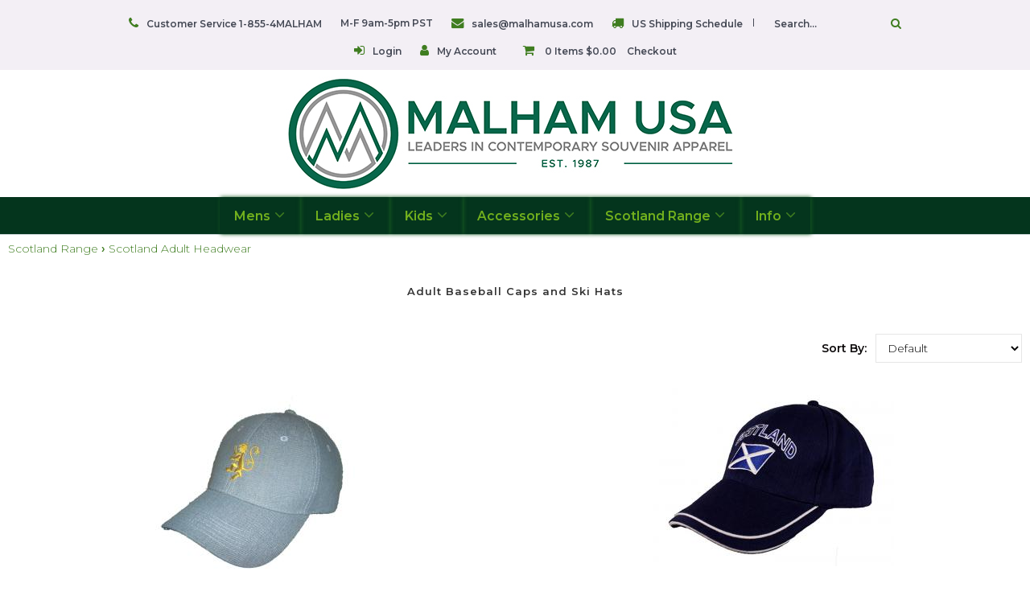

--- FILE ---
content_type: text/html; charset=UTF-8
request_url: https://hqireland.com/scotland-range/scotland-adult-headwear-c44/
body_size: 10304
content:
<!DOCTYPE html>
<!-- Classes taken from http://html5boilerplate.com/ on 2013-10-25, with additonal classes added  -->
<!--[if lt IE 7]>	  <html class="no-js ie lt-ie10 lt-ie9 lt-ie8 lt-ie7 lt_ie10 lt_ie9 lt_ie8 lt_ie7"> <![endif]-->
<!--[if IE 7]>		 <html class="no-js ie ie-7 lt-ie10 lt-ie9 lt-ie8 ie_7 lt_ie10 lt_ie9 lt_ie8"> <![endif]-->
<!--[if IE 8]>		 <html class="no-js ie ie-8 lt-ie10 lt-ie9 gt-ie7 ie_8 lt_ie10 lt_ie9 gt_ie7"> <![endif]-->
<!--[if IE 9 ]>		<html class="no-js ie ie-9 lt-ie10 gt-ie7 gt-ie8 ie_9 lt_ie10 gt_ie7 gt_ie8"><![endif]-->
<!--[if (gt IE 9)|!(IE)]><!--><html class="no-js ie gt-ie7 gt-ie8 gt-ie9 gt_ie7 gt_ie8 gt_ie9 modern_browser"> <!--<![endif]-->
	<head>
		<!-- BEGIN Shared HEAD_V3 that's pulled in from the global header file and pulled into header.html -->
		<meta charset="UTF-8">
<meta http-equiv="X-UA-Compatible" content="IE=edge">
<title>Scotland Adult Headwear</title>

<meta id="extViewportMeta" name="viewport" content="width=device-width, initial-scale=1">

<!--[if lt IE 9]>
<script src="//html5shim.googlecode.com/svn/trunk/html5.js"></script>
<![endif]-->

    <meta name="description" content="" />
    <meta name="keywords" content="Scotland Adult Headwear, Scotland, Adult, Headwear" />
    

	<link rel="canonical" href="https://hqireland.com/Scotland-Adult-Headwear-c44/" />


<!-- JQuery includes (core) -->
<script type="text/javascript" src="//ajax.googleapis.com/ajax/libs/jquery/1.7.2/jquery.min.js"></script>
            <!-- AWS -->
        
    <script type="text/javascript">
    <!--
        var __getScript = function(url, success) {
            success = success || function(){};
            var script = document.createElement('script');
            script.src = url;

            var head = document.getElementsByTagName('head')[0],
            done = false;

            // Attach handlers for all browsers
            script.onload = script.onreadystatechange = function() {

                if (!done && (!this.readyState || this.readyState == 'loaded' || this.readyState == 'complete')) {

                    done = true;

                    // callback function provided as param
                    success();

                    script.onload = script.onreadystatechange = null;
                    head.removeChild(script);

                };
            };

            head.appendChild(script);

        };

        function getStoreUrl(){
            return 'https://hqireland.com/';
        }
    //-->
    </script>

        
            
    
    
    <script type="text/javascript">
    <!--

    function recalculatePageHeight(){
            }

    function recalculateRelatedProductsHeight(){
            }

    jQuery(document).ready(function(){

        
                if(jQuery.trim(jQuery('#content-left').html()) == ''){
            jQuery('#content-left').css('display', 'none');
        }
        if(jQuery.trim(jQuery('#content-right').html()) == ''){
            jQuery('#content-right').css('display', 'none');
        }

                if($('#top-menu .line-splitter').length > 0){
                        $('#top-menu .line-splitter').each(function(){
                $(this).attr('style', 'border-color: ' + $(this).attr('data-color') + '; border-style: ' + $(this).attr('data-style') + '; border-width: ' + $(this).attr('data-width') + ' 0 0 0;');
            });
        }

        /* GROUP NAV
        =================================================== */
        /* =JFG. Add hook for styling sub-nav since it is not part of the CC markup for Drop Downs or Mega Menus. It's not possible to ascend selectors with just CSS - http://stackoverflow.com/questions/45004/complex-css-selector-for-parent-of-active-child */
        $('.dd-submenu li, .mm-submenu li').parents('li').addClass('nav-with-sub-menu nav_with_sub_menu'); /* Underscores is old class pre INT-39 */

        $('.element-title').parent().prev().addClass('js-req-last-element-link js_req_last_element_link'); /* Helper class for styling vertical space. Underscores is old class pre INT-39 */

        $('.element-textstr').parent().addClass('js-req-element-textstr-container js_req_element_textstr_container'); /* Helper class for styling vertical space. Underscores is old class pre INT-39 */

        /* =JFG. Temp helper class for detecting what type of menu this is. This is needed to apply  a z-index fix _only_ to the dropdown menu, since otherwise the positioning would affect the Mega Menu (CC-2933). Matt G will replace these in the actual nav later */
        $("#top-menu").each(function(){
            if($(this).has('.mm-submenu').length != 0) {
                $(this).addClass("menu menu--top menu--mega");
            }
            if($(this).has('.dd-submenu').length != 0) {
                $(this).addClass("menu menu--top menu--dropdown");
            }
        });

        // CC-5584
        $('.nav-with-sub-menu > a').click(function(e){
            if ($(this).attr('href') === '' || $(this).attr('href') === '#') {
                e.preventDefault();
                e.stopPropagation();
            }
        });

        /* GROUP NAV / MEGA MENU
        =================================================== */
        /* New */
        /* =JFG. Assistive classes for styling mega menu layouts based on their total columns */
        $("#top-menu > li .mm-submenu").each(function(){
            var columnClass = "l-cols-" + $(this).children().length;
            $(this).addClass(columnClass);
        });
        /* Old */
        $("#top-menu > li .mm-submenu").each(function(){
            var columnClass = "l-cols-" + $(this).children().length;
            $(this).addClass(columnClass);
            var columnClassOld = "l_cols--" + $(this).children().length;
            $(this).addClass(columnClassOld); /* =JFG. older class, pre INT-39 */
        });

        /* GROUP NAV / ANDROID - fix for navigation parents with link and children
        =================================================== */
        /* By Osvaldas Valutis, http://osvaldas.info/drop-down-navigation-responsive-and-touch-friendly
        Available for use under the MIT License */

        ;(function( $, window, document, undefined )
        {
            $.fn.doubleTapToGo = function( params )
            {
                if( !( 'ontouchstart' in window ) &&
                    !navigator.msMaxTouchPoints &&
                    !navigator.userAgent.toLowerCase().match( /windows phone os 7/i ) ) return false;

                this.each( function()
                {
                    var curItem = false;

                    $( this ).on( 'click', function( e )
                    {
                        var item = $( this );
                        if( item[ 0 ] != curItem[ 0 ] )
                        {
                            e.preventDefault();
                            curItem = item;
                        }
                    });

                    $( document ).on( 'click touchstart MSPointerDown', function( e )
                    {
                        var resetItem = true,
                            parents   = $( e.target ).parents();

                        for( var i = 0; i < parents.length; i++ )
                            if( parents[ i ] == curItem[ 0 ] )
                                resetItem = false;

                        if( resetItem )
                            curItem = false;
                    });
                });
                return this;
            };
        })( jQuery, window, document );

        if(navigator.userAgent.match(/(Android)/i)) { /* =JFG. CC-2502 - Wrapped condition around this function to test for Android to prevent it from mis-firing on iOS */
            $("#top-menu li:has(ul), #top-bar li:has(ul)").doubleTapToGo(); /* Apply to CoreCommerce navigation */
        }

        /* =JFG. GROUP MODERNIZR - Modernizr-like features that every theme should get by default
        =================================================== */
        $('html').removeClass("no-js"); /* Remove the class .no-js since we know the user definitely has JavaScript enabled if this jQuery is executed - related to CC-2934 */


        /* =JFG. GROUP PRODUCT DETAIL
        =================================================== */
        /* CC-2934; review form should be hidden for every theme; not a theme-by-theme basis */
        $("#productDetail .review--product-form").hide();

        $('a').click(function(e){
            url = $(this).attr('href');
            var arr = url.split('=');
            if(arr.length > 0 && arr[1] == 'logout') {
                     var amazonCookie = getCookie('amazon_Login_accessToken');
                     if(amazonCookie != "") {
                        $.getScript('https://api-cdn.amazon.com/sdk/login1.js').done(function(){
                                amazon.Login.logout();
                        });
                     }
            }
        });

        function getCookie(cname) {
            var name = cname + "=";
            var decodedCookie = decodeURIComponent(document.cookie);
            var ca = decodedCookie.split(';');
            for(var i = 0; i <ca.length; i++) {
            var c = ca[i];
            while (c.charAt(0) == ' ') {
                c = c.substring(1);
            }
            if (c.indexOf(name) == 0) {
                return c.substring(name.length, c.length);
            }
        }
        return "";
        }
    });

    /**
     * Anything that is put here will be run once the page is completely loaded.  Meaning all images have been completely loaded, etc.
     */
    jQuery(window).load(function(){
        
        recalculatePageHeight();
    });

    function getURLParameter(name, source) {
       return decodeURIComponent((new RegExp('[?|&|#]' + name + '=' +
         '([^&]+?)(&|#|;|$)').exec(source) || [,""])[1].replace(/\+/g,
         '%20')) || null;
     }

     var accessToken = getURLParameter("access_token", location.hash);

     if (typeof accessToken === 'string' && accessToken.match(/^Atza/)) {
        document.cookie = "amazon_Login_accessToken=" + accessToken +
      ";secure";
      window.location.href = 'https://hqireland.com/checkout.php';
    }
    //-->
    </script>

<meta property="og:site_name" content="Malham USA" />
<meta property="twitter:card" content="summary_large_image" />
            <meta property="og:url" content="https://hqireland.com/Scotland-Adult-Headwear-c44/" />
                    <meta property="og:title" content="Scotland Adult Headwear" />
        <meta property="twitter:title" content="Scotland Adult Headwear" />
    
                
    
         
    


<script>
  document.addEventListener('DOMContentLoaded', () => {
    const images = document.querySelectorAll('img');
    images.forEach((img) => {
      img.setAttribute('loading', 'lazy');
    });
  });
</script>
 <!-- This must be second -->
<link rel="stylesheet" type="text/css" href="https://hqireland.com/css/dynamic-css.php?currentlyActivePageId=" />
		<!-- END Shared HEAD_V3 that's pulled in from the global header file and pulled into header.html -->

    <link rel="stylesheet" type="text/css" href="https://hqireland.com/00315-1/design/css/main.css" media="all" />
	<link rel="stylesheet" type="text/css" href="https://hqireland.com/00315-1/design/css/font-awesome.min.css" media="all" />
	<link href="https://fonts.googleapis.com/css?family=Montserrat:200,300,600" rel="stylesheet"> 

</head>
<body class="page-not-home page_not_home page_product_list has-widgets content-left-has-widgets has_widgets content_left_has_widgets">

	<header class="header-banner">
		<div class="top-bar">
			<div class="wrap clr pos-r">
				<ul class="left">
					<li><span class="fa fa-phone" aria-hidden="true"></span><a href="tel:1-855-462-5426">Customer Service 1-855-4MALHAM</a></li>
					<li>M-F 9am-5pm PST</li>
					<li><span class="fa fa-envelope" aria-hidden="true"></span><a href="mailto:sales@malhamusa.com">sales@malhamusa.com</a></li>
					<li><span class="fa fa-truck" aria-hidden="true"></span><a href="https://hqireland.com/Shipping-Terms-and-Conditions-1.html">US Shipping Schedule</a></li>
					<span class="divider"></span>
					<li><!-- BEGIN >> cart.header.search.v2.tem.php  -->
<script type="text/javascript">
    <!--

    var widgetHeaderSearchProcessing = false;
    var headerSearchWidgetimeoutId = null;
    var headerSearchHasBeenFocused = false;

    jQuery(document).ready(function(){
        $('#header-search .btn').click(function(e){
            $(this).parents('form[name="ds_header_search"]').submit();//support multiple header search widgets
            e.preventDefault();
        });

        //use JS to submit the form NM 26096
        $('form[name="ds_header_search"]').submit(function(e){
            e.preventDefault();
            //CC-1697 - cx is added for fixing 'googlesearch'
                        var params = {
            m : 'search_results',
                headerSearch : 'Y',
                search : $(this).find('input[name="search"]').val()
        }
                            window.location.href = "https://hqireland.com/cart.php?" + $.param(params);
                return false;
    });

        });

    function processInitialHeaderSearchFocus(ele){
        if(!headerSearchHasBeenFocused){
            headerSearchHasBeenFocused = true;
            ele.value = '';
        }
    }

    function undoHeaderSearchWidgetDynamicSearch(){
        if(headerSearchWidgetimeoutId){
            clearTimeout(headerSearchWidgetimeoutId);
        }
        $('#headerSearchWidgetDynamicResults').hide();
    }

    function initiateHeaderSearchWidgetDynamicSearch(){
                return;
        
        undoHeaderSearchWidgetDynamicSearch();
        if(!$('#headerSearchField').val()){
            return;
        }
        headerSearchWidgetimeoutId = setTimeout("doHeaderSearchWidgetDynamicSearch()", 1000);
    }

    function doHeaderSearchWidgetDynamicSearch(){
        headerSearchWidgetimeoutId = null;
        searchTerm = document.ds_header_search.search.value;

        if(!widgetHeaderSearchProcessing){
            widgetHeaderSearchProcessing = true;

            jQuery.ajax({
                type : 'GET',
                cache : false,
                url : getStoreUrl() + 'controllers/ajaxController.php',
                data : {
                    object : 'ProductAjax',
                    'function' : 'getProductSearchResult',
                    searchTerm : searchTerm,
                    customProductLists : '',
                    category : '',
                    shopByPrice : '',
                    vendor : ''
                }
            })

                .done(function(response) {
                    var responseArr = response.split('<_|_>');
                    searchProcessing = false;

                    if(responseArr[0] == 'success'){
                        $('#headerSearchWidgetDynamicResults').show();
                        responseArr.shift();
                        $('#headerSearchWidgetDynamicResults').html(decodeURIComponent(responseArr.join('<br />')));

                    }
                })

                .fail(function() {})
                .always(function() {});
        }
    }


    //-->
</script>

<div id="header-search" class="header-search-container">
    <form name="ds_header_search" action="https://hqireland.com/cart.php" method="get">
        <input type="hidden" name="m" value="search_results" />
                    <input type="hidden" name="headerSearch" value="Y" />
            <input type="text" id="headerSearchField" class="header-search-field inline-input" name="search" size="15" value="Search..." onfocus="javascript:processInitialHeaderSearchFocus(this); javascript:initiateHeaderSearchWidgetDynamicSearch();" onkeyup="javascript:initiateHeaderSearchWidgetDynamicSearch();" />
            <label   style="display:none" class="header-search-btn" for="headerSearchField">Go</label>
                <a class="btn btn--1 btn--search btn--inline" href="javascript:">Go</a>
        <div class="dynamic-results" id="headerSearchWidgetDynamicResults"></div>
    </form>
</div>
<!-- END >> cart.header.search.v2.tem.php -->
</li>
				</ul>
				<ul class="right">
					<li><span class="fa fa-sign-in" aria-hidden="true"></span><a class="loginLink" href="https://hqireland.com/login.php?m=client_login">Login</a></li>
					<li><span class="fa fa-user" aria-hidden="true"></span><a href="https://hqireland.com/cart.php?m=account">My Account</a></li>
					<li><a href="https://hqireland.com/cart.php?m=view"><span class="fa fa-shopping-cart" aria-hidden="true"></span>    <!-- BEGIN >> cart.sidebar.v3.tem.php -->
    <div class="widget widget--sidebar ccWidgetBasic" id="widgetSidebar">
                    <a href="https://hqireland.com/cart.php?m=view">
                                    <h3 class="widget-title">Shopping Cart</h3>
                            </a>
        
        <div class="widget__body">
            <div class="widget__cart-items widget__cart-items--summary">
                0 Items            </div>

            <div class="subtotal">
                $0.00            </div>
                                        </div>
    </div>
    <!-- END >> cart.sidebar.v3.tem.php -->
</a>
						<span class="checkout"><a href="https://hqireland.com/cart.php?m=checkout">Checkout</a></span>
					</li>
				</ul>
			</div>
		</div>
		<div class="wrap clr pos-r">
			<div class="imagelogo"><a href="https://hqireland.com"><img src="https://hqireland.com/images/00315-1-logoImage.jpg" alt="" title="" border="0" /></a></div>			<span class="hqirl"></span>
			<div class="mob-menu"><!-- <span aria-hidden="true" class="fa fa-bars"></span>-->
				<div class="three col">
			        <div class="hamburger" id="hamburger-5">
			          <span class="line"></span>
			          <span class="line"></span>
			          <span class="line"></span>
			        </div>
			    </div>
			</div>
				<nav>
					<ul class="nav-mobile-links">
						<li><!-- BEGIN >> cart.header.search.v2.tem.php  -->
<script type="text/javascript">
    <!--

    var widgetHeaderSearchProcessing = false;
    var headerSearchWidgetimeoutId = null;
    var headerSearchHasBeenFocused = false;

    jQuery(document).ready(function(){
        $('#header-search .btn').click(function(e){
            $(this).parents('form[name="ds_header_search"]').submit();//support multiple header search widgets
            e.preventDefault();
        });

        //use JS to submit the form NM 26096
        $('form[name="ds_header_search"]').submit(function(e){
            e.preventDefault();
            //CC-1697 - cx is added for fixing 'googlesearch'
                        var params = {
            m : 'search_results',
                headerSearch : 'Y',
                search : $(this).find('input[name="search"]').val()
        }
                            window.location.href = "https://hqireland.com/cart.php?" + $.param(params);
                return false;
    });

        });

    function processInitialHeaderSearchFocus(ele){
        if(!headerSearchHasBeenFocused){
            headerSearchHasBeenFocused = true;
            ele.value = '';
        }
    }

    function undoHeaderSearchWidgetDynamicSearch(){
        if(headerSearchWidgetimeoutId){
            clearTimeout(headerSearchWidgetimeoutId);
        }
        $('#headerSearchWidgetDynamicResults').hide();
    }

    function initiateHeaderSearchWidgetDynamicSearch(){
                return;
        
        undoHeaderSearchWidgetDynamicSearch();
        if(!$('#headerSearchField').val()){
            return;
        }
        headerSearchWidgetimeoutId = setTimeout("doHeaderSearchWidgetDynamicSearch()", 1000);
    }

    function doHeaderSearchWidgetDynamicSearch(){
        headerSearchWidgetimeoutId = null;
        searchTerm = document.ds_header_search.search.value;

        if(!widgetHeaderSearchProcessing){
            widgetHeaderSearchProcessing = true;

            jQuery.ajax({
                type : 'GET',
                cache : false,
                url : getStoreUrl() + 'controllers/ajaxController.php',
                data : {
                    object : 'ProductAjax',
                    'function' : 'getProductSearchResult',
                    searchTerm : searchTerm,
                    customProductLists : '',
                    category : '',
                    shopByPrice : '',
                    vendor : ''
                }
            })

                .done(function(response) {
                    var responseArr = response.split('<_|_>');
                    searchProcessing = false;

                    if(responseArr[0] == 'success'){
                        $('#headerSearchWidgetDynamicResults').show();
                        responseArr.shift();
                        $('#headerSearchWidgetDynamicResults').html(decodeURIComponent(responseArr.join('<br />')));

                    }
                })

                .fail(function() {})
                .always(function() {});
        }
    }


    //-->
</script>

<div id="header-search" class="header-search-container">
    <form name="ds_header_search" action="https://hqireland.com/cart.php" method="get">
        <input type="hidden" name="m" value="search_results" />
                    <input type="hidden" name="headerSearch" value="Y" />
            <input type="text" id="headerSearchField" class="header-search-field inline-input" name="search" size="15" value="Search..." onfocus="javascript:processInitialHeaderSearchFocus(this); javascript:initiateHeaderSearchWidgetDynamicSearch();" onkeyup="javascript:initiateHeaderSearchWidgetDynamicSearch();" />
            <label   style="display:none" class="header-search-btn" for="headerSearchField">Go</label>
                <a class="btn btn--1 btn--search btn--inline" href="javascript:">Go</a>
        <div class="dynamic-results" id="headerSearchWidgetDynamicResults"></div>
    </form>
</div>
<!-- END >> cart.header.search.v2.tem.php -->
</li>
						<li class="hor">Hours M-F 9am-5pm PST</li>
						<li class="ema"><span class="fa fa-envelope" aria-hidden="true"></span><a href="mailto:sales@malhamusa.com">sales@malhamusa.com</a></li>
						<li class="sched"><span class="fa fa-truck" aria-hidden="true"></span><a href="https://hqireland.com/Shipping-Terms-and-Conditions-1.html">US Shipping Schedule</a></li>
						<li><span class="fa fa-sign-in" aria-hidden="true"></span><a class="loginLink" href="https://hqireland.com/login.php?m=client_login">Login</a></li>
						<li><span class="fa fa-user" aria-hidden="true"></span><a href="https://hqireland.com/cart.php?m=account">My Account</a></li>
						<li><a href="https://hqireland.com/cart.php?m=view"><span class="fa fa-shopping-cart" aria-hidden="true"></span>    <!-- BEGIN >> cart.sidebar.v3.tem.php -->
    <div class="widget widget--sidebar ccWidgetBasic" id="widgetSidebar">
                    <a href="https://hqireland.com/cart.php?m=view">
                                    <h3 class="widget-title">Shopping Cart</h3>
                            </a>
        
        <div class="widget__body">
            <div class="widget__cart-items widget__cart-items--summary">
                0 Items            </div>

            <div class="subtotal">
                $0.00            </div>
                                        </div>
    </div>
    <!-- END >> cart.sidebar.v3.tem.php -->
</a>
							<span class="checkout"><a href="https://hqireland.com/cart.php?m=checkout">Checkout</a></span>
						</li>
					</ul>
					<div class="clr wrap"><ul id="top-menu" class="menu menu--top menu--dropdown"><li><a href="https://hqireland.com/Mens-c71/">Mens</a><div class="dd-submenu menu--sub"><ul><li><a href="https://hqireland.com/T-Shirts-c52/">T-Shirts</a></li><li><a href="https://hqireland.com/Sports-Shirts-c77/">Sports Shirts</a></li><li><a href="https://hqireland.com/Rugby-Shirts-c12/">Rugby Shirts</a></li><li><a href="https://hqireland.com/Golf-c60/">Golf</a></li><li><a href="https://hqireland.com/Cycling-c59/">Cycling</a></li><li><a href="https://hqireland.com/Jackets-c18/">Jackets</a></li><li><a href="https://hqireland.com/Hoodies-c31/">Hoodies</a></li></ul></div></li><li><a href="https://hqireland.com/Ladies-c72/">Ladies</a><div class="dd-submenu menu--sub"><ul><li><a href="https://hqireland.com/T-Shirts-c78/">T-Shirts</a></li><li><a href="https://hqireland.com/Jackets-c79/">Jackets</a></li><li><a href="https://hqireland.com/Hoodies-c80/">Hoodies</a></li></ul></div></li><li><a href="https://hqireland.com/Kids-c73/">Kids</a><div class="dd-submenu menu--sub"><ul><li><a href="https://hqireland.com/T-Shirts-c68/">T-Shirts</a></li><li><a href="https://hqireland.com/Rugbys-c22/">Sports Shirts</a></li><li><a href="https://hqireland.com/Headwear-c23/">Headwear</a></li><li><a href="https://hqireland.com/Jackets-Hoodies-c24/">Jackets & Hoodies</a></li><li><a href="https://hqireland.com/kids-pajamas-c93/">Kids Pajamas</a></li></ul></div></li><li><a href="https://hqireland.com/Accessories-c32/">Accessories</a><div class="dd-submenu menu--sub"><ul><li><a href="https://hqireland.com/Baseball-Caps-c81/">Baseball Caps</a></li><li><a href="https://hqireland.com/Ski-Hats-c82/">Ski Hats</a></li><li><a href="https://hqireland.com/Scarves-c83/">Scarves</a></li><li><a href="https://hqireland.com/Headwear-c23/">Kids</a></li></ul></div></li><li><a href="https://hqireland.com/scotland-range-c27/">Scotland Range</a><div class="dd-submenu menu--sub"><ul><li><a href="https://hqireland.com/scotland-rugby-shirts-c62/">Scotland Rugby Shirts</a></li><li><a href="https://hqireland.com/scotland-hoodies-jackets-c63/">Scotland Hoodies & Jackets</a></li><li><a href="https://hqireland.com/scotland-adult-headwear-c44/">Scotland Adult Headwear</a></li></ul></div></li><li><a href="https://hqireland.com/">Info</a><div class="dd-submenu menu--sub"><ul><li><a href="https://hqireland.com/About-Us-4.html">About Us</a></li><li><a href="https://hqireland.com/Shipping-Terms-and-Conditions-1.html">Shipping,Terms and Conditions</a></li><li><a href="https://hqireland.com/North-American-Stockists-17.html">North American Stockists</a></li><li><a href="https://hqireland.com/marketing-20.html">Marketing Material & Downloads</a></li><li><a href="https://hqireland.com/Contact-Us-5.html">Contact Us</a></li></ul></div></li></ul></div>
				</nav>
		</div>
	</header>

	

	<div class="wrap" id="page-content">

		<div class="clr">
			<div class="content-main">
				<div class="content content-middle pos-r" id="content-middle"><!-- BEGIN >> cart.pos.v3.tem.php -->
<!-- END >> cart.pos.v3.tem.php --><!-- BEGIN >> product.grid.v3.tem.php -->
<style>
.column {
  position: relative;
  left: 30%;
  top: 0px;
  z-index: -1;
} 
img.shutterimage{
  border: 1px solid #ddd;
  border-radius: 4px;
  padding: 5px;
  width: 100px;
  height:70px;
}
</style> 
<script type="text/javascript">
    var currentDisplayedOptionGroup = new Array();
persCaptions = new Array();
var persSelected = new Array();
var persSelectedKeys = new Array();
var persSelectedAnswerKeys = new Array();
</script>
<script type="text/javascript" src="https://hqireland.com/javascript/productGrid.js"></script>
<script type="text/javascript" src="https://hqireland.com/javascript/util.js" ></script>
<script type="text/javascript" src="https://hqireland.com/javascript/options.js" ></script>
<form action="https://hqireland.com/cart.php" name="addMeForm" method="post">
    <input type="hidden" name="m" value="add" />
    <input type="hidden" name="last_m" value="product_list" />
    <input type="hidden" name="productID" value="" />
    <input type="hidden" name="quantity" value="1" />
    <input type="hidden" name="reminder" value="" />
    <input type="hidden" name="QuoteSystem" value="" />
    </form>

<!-- BEGIN >> errors.v2.tem.php -->
<div id="onepage-errors">
</div>
<!-- END >> errors.v2.tem.php -->





<div class="page-content">
            	
                    <!--FilterBag customization -->
                        
            
                    <h2 class="page-title page-title--hero" data-cat-name="Scotland Adult Headwear"><a href="https://hqireland.com/cart.html"></a> >
 <a href="https://hqireland.com/scotland-range-c27/">Scotland Range</a> >
 <a href="https://hqireland.com/scotland-range/scotland-adult-headwear-c44/">Scotland Adult Headwear</a></h2>	
                	
        	
         <div class="blurb blurb-top description description--category">	
            <h3 class="category-title"><p><span style="font-size: small;"><strong><span style="color: rgb(51, 51, 51);">Adult Baseball Caps and Ski Hats</span></strong></span></p><h3>	
        </div>	
        
            
            
  

    
    
    
    
            <form action="https://hqireland.com/cart.php" name="ds_sort_products" method="get">
            <input type="hidden" name="m" value="product_list" />
                        <input type="hidden" name="c" value="44" />
            <input type="hidden" name="v" value="" />
                        <input type="hidden" name="shopByPrice" value="" />
            <input type="hidden" name="stream" value="" />

            <div class="grid-options" id="sortGridBy">
                <span class="grid-options__sort">
                    <label  for="sortBy" class="label-separate-line-mobile label-natural-width-full">
                        Sort By:
                    </label>
                    <select name="sortBy" id="sortBy" onchange="javascript:addSortAndFilter();">
                        <option value="abc" selected="selected">Default</option>
<option value="PriceHiLo">Price (High to Low)</option>
<option value="PriceLoHi">Price (Low to High)</option>
<option value="pID">Most Recent</option>
                    </select>
                </span>
                            </div>
        </form>
    
    
    <form action="https://hqireland.com/cart.php" name="ds_products" method="post">
        <input type="hidden" name="m" value="batchAddToCart" />
        <input type="hidden" name="last_m" value="product_list" />
        <div id="optionGroupLoading" style="display: none;">
            <img src="https://hqireland.com/admin/images/loading.gif" width="16" height="16" alt="" border="0" />
        </div>

        
                        
                <div class="grid grid--product l-cols-2" id="product-list">
                            <!-- BEGIN >> product.grid.item.v2.tem.php -->
    
    <div class="grid__item grid431">
        <div class="item-image item-image--product">
            <a href="https://hqireland.com/Scotland-Range/Scotland-Adult-Headwear/Scotland-Washed-Denim-Rampant-Lion-Baseball-Cap-p431.html" class="thumb"><img   class="photoClass" src="https://hqireland.com/images/products/10087.jpg" width="300" height="225" alt="" title="" /></a>
        </div>

        <div class="item-info item-info--product">
            <span class="item-name item-name--product">
                                <a href="https://hqireland.com/Scotland-Range/Scotland-Adult-Headwear/Scotland-Washed-Denim-Rampant-Lion-Baseball-Cap-p431.html">Scotland Washed Denim Rampant Lion Baseball Cap</a>
                            </span>

            
                            <div class="item-teaser item-teaser--product ">
                    <p><span style="color: rgb(51, 51, 51);"><strong><span style="font-family: Verdana;">BBCSRL</span></strong></span></p>
                </div>
            
            
                                                            <div class="product-list-item-rating rating--none">
                                                    <img src="https://hqireland.com/admin/images/new-design/0_stars.gif" title="" alt="" />                                            </div>
            
                        <!-- ##ATTACHMENTS_BEGIN## -->
                        
                        <!-- ##ATTACHMENTS_END## -->
            <div class="item-price item-price--product">
                
                            </div>

            
            
            
            
                <div class="btn-group btn-group--product">
                    <a href="https://hqireland.com/Scotland-Range/Scotland-Adult-Headwear/Scotland-Washed-Denim-Rampant-Lion-Baseball-Cap-p431.html" class="btn btn--1 btn--details" role="button">Details</a>                </div>

            
                    </div>
    </div>
    
    <div class="grid__item grid202">
        <div class="item-image item-image--product">
            <a href="https://hqireland.com/Scotland-Range/Scotland-Adult-Headwear/Scotland-Curved-Flag-Baseball-Cap-p202.html" class="thumb"><img   class="photoClass" src="https://hqireland.com/images/products/9511.jpg" width="300" height="221" alt="" title="" /></a>
        </div>

        <div class="item-info item-info--product">
            <span class="item-name item-name--product">
                                <a href="https://hqireland.com/Scotland-Range/Scotland-Adult-Headwear/Scotland-Curved-Flag-Baseball-Cap-p202.html">Scotland Curved Flag Baseball Cap</a>
                            </span>

            
                            <div class="item-teaser item-teaser--product ">
                    <p><span style="font-family: Verdana;"><strong>BBCFSC</strong></span></p>
                </div>
            
            
                                                            <div class="product-list-item-rating rating--none">
                                                    <img src="https://hqireland.com/admin/images/new-design/0_stars.gif" title="" alt="" />                                            </div>
            
                        <!-- ##ATTACHMENTS_BEGIN## -->
                        
                        <!-- ##ATTACHMENTS_END## -->
            <div class="item-price item-price--product">
                
                            </div>

            
            
            
            
                <div class="btn-group btn-group--product">
                    <a href="https://hqireland.com/Scotland-Range/Scotland-Adult-Headwear/Scotland-Curved-Flag-Baseball-Cap-p202.html" class="btn btn--1 btn--details" role="button">Details</a>                </div>

            
                    </div>
    </div>
<!-- END >> product.grid.item.v2.tem.php -->
            </div>
        
                        
        </form>
            
    
    </div>

<script type="text/javascript">
                    var categoryId = '44';
        var newHtml = '';
        var simpleTitle = encodeURIComponent("Scotland Range &gt; Scotland Adult Headwear");
    
    var listContainer = document.getElementById('product-list');
    var listNewContainer = document.getElementById('product-list-new');
    var productPageNumber = '2';     var remainingItems = 0;
    var moreProductsButton = document.getElementById('show-more-products');
    var moreProductsButtonValue = 'Show More. %s Left';
    var str_loading = 'Loading';

    jQuery(window).load(function(){
            });

    function getProducts() {
        moreProductsButton.disabled = true;
        moreProductsButton.value = str_loading + '...';
        var filterAttributeOptions = [];
       
        jQuery.ajax({
            type: 'GET',
            url: getStoreUrl() + 'controllers/ajaxController.php',
            data : {
                'object'                : 'MobileAjax',
                'function'              : 'getMobileProducts',
                'categoryId'            : categoryId,
                'vendorId'              : '',
                'pageNumber'            : productPageNumber,
                'simpleTitle'           : simpleTitle,
                'cmd'                   : 'product_list',
                'search'                : '',
                'shopByPrice'           : '',
                'sortBy'                : 'abc',
                'displayedRegistryId'   : '',
                cache                   : false,
                'crossSellProductId'    : null,
                'customListIds'           : '',
                'filterAttributeOptions' : filterAttributeOptions
            }
        }).done(function(response) {
                            listContainer.innerHTML += response;
                productPageNumber++;
                remainingItems = 2 - $(".grid--product .grid__item").length;
                        

            if(remainingItems > 0) {
                moreProductsButton.value = moreProductsButtonValue.replace('%s', remainingItems);
                moreProductsButton.disabled = false;
            } else {
                document.getElementById('productPagination').style.display = 'none';
            }
        });
    }

    function addMe(productId,Quote){
        //var reminder = getSelectValueByName(document.ds_products, 'emailReminder[' + productId + ']');
       // document.addMeForm.reminder.value = reminder;
        document.addMeForm.QuoteSystem.value = Quote;
        document.addMeForm.productID.value = productId;
        document.addMeForm.submit();
        return false;
    }

    function addSortAndFilter(){
        document.ds_sort_products.submit();
        return false;
    }

    //Place holder because the option functionality that uses this function was ported from product
    //detail but the original function does not work on this template.
    function updatePrice(){}


$(document).ready(function(){

   var photosCount =  '0';
   if(photosCount <= '1'){
       $(".product-images-carousel").hide();
    }    
    });        
</script>
<!-- END >> product.grid.v3.tem.php -->
</div>

				<div class="content-sidebar" id="content-left">
					<div class="content">
						
    <!-- BEGIN >> cart.categories.v3.tem.php  -->
    <div class="widget widget--list" id="widgetCategories">

        <script type="text/javascript">
            <!--

            function catWidgetTree(id, url){
                var elem = 'categoryId_'+id;

                if(!document.getElementById(elem)){
                    return;
                }

                if(document.getElementById(elem).style.display=='none'){
                    document.getElementById(elem).style.display = 'block';
                    document.getElementById(elem).parentNode.className = 'tree tree--expanded';

                    
                } else {
                    document.getElementById(elem).style.display = 'none';
                    document.getElementById(elem).parentNode.className = 'tree';

                }
            }

            function catWidgetColors(id, color){
                var elem = 'categoryId_'+id;
                if(!document.getElementById(elem)){
                    return;
                }

                document.getElementById(elem).style.backgroundColor = color;
            }

            //-->
        </script>

                                                        <h3 class="widget-title">Categories</h3>
                                    
        <div class="widget__body">
            
                                                    <ul>
                                                            <li ><a href="https://hqireland.com/brands-c75/">Brands</a></li>
                                                            <li ><a href="https://hqireland.com/kids-c73/">Kids</a></li>
                                                            <li ><a href="https://hqireland.com/ladies-c72/">Ladies</a></li>
                                                            <li ><a href="https://hqireland.com/live-for-rugby-c88/">Live for Rugby</a></li>
                                                            <li ><a href="https://hqireland.com/mens-c71/">Mens</a></li>
                                                            <li ><a href="https://hqireland.com/mens-gt-hoodies-c95/">Mens &gt; Hoodies</a></li>
                                                            <li ><a href="https://hqireland.com/kids-wear-c21/">Kids Wear</a></li>
                                                            <li ><a href="https://hqireland.com/atlantic-ireland-surfwear-c64/">Atlantic Ireland Surfwear</a></li>
                                                            <li ><a href="https://hqireland.com/scotland-range-c27/">Scotland Range</a></li>
                                                            <li ><a href="https://hqireland.com/headwear-c25/">Headwear</a></li>
                                                            <li ><a href="https://hqireland.com/accessories-c32/">Accessories</a></li>
                                                            <li ><a href="https://hqireland.com/irish-pub-program-c36/">Irish Pub Program</a></li>
                                                            <li  class="last"><a href="https://hqireland.com/clearance-c41/">Clearance</a></li>
                                                    </ul>
                                                        </div>

    </div>
    <!-- END >> cart.categories.v3.tem.php -->
    <!-- BEGIN >> cart.information.v3.tem.php  -->
    <div class="widget widget--list" id="widgetInformation">
        <script type="text/javascript">
            <!--

            function infoWidgetColors(id, color){
                var elem = 'informationId_'+id;
                if(!document.getElementById(elem)){
                    return;
                }

                document.getElementById(elem).style.backgroundColor = color;
            }

            //-->
        </script>

                                    <h3 class="widget-title">Information</h3>
                    
        <div class="widget__body">
            
                            <ul>
                                                                <li><a href="https://hqireland.com/2026-Consolidated-Shipping-Calendar-USA-1.html"  >2026 Consolidated Shipping Calendar USA</a></li>
                                            <li><a href="https://hqireland.com/About-Us-4.html"  >About Us</a></li>
                                            <li><a href="https://hqireland.com/Charities-we-support-19.html"  >Charities we support</a></li>
                                            <li><a href="https://hqireland.com/Company-Bio-18.html"  >Company Bio</a></li>
                                            <li><a href="https://hqireland.com/Contact-Us-5.html"  >Contact Us</a></li>
                                            <li><a href="https://hqireland.com/PubProgram-15.html"  >Irish Pub Apparel Program </a></li>
                                            <li><a href="https://hqireland.com/marketing-20.html"  >Marketing Material &amp; Downloads</a></li>
                                            <li class="last"><a href="https://hqireland.com/Privacy-Notice-2.html"  >Privacy Notice</a></li>
                                    </ul>
                    </div>

    </div>
    <!-- END >> cart.information.v3.tem.php -->
					</div> <!-- #content-left -->
				</div>
			</div> <!-- .content-main -->

			<div class="content-sidebar" id="content-right">
				<div class="content">
									</div>
			</div>

		</div> <!-- .clr -->
	</div> <!-- #page-content -->

<!-- custom product tweak -->
<!-- end tweak -->

<footer>
		<div class="wrap">
						<!-- BEGIN >> cart.footer.v3.tem.php  -->

    
    
    <div class="widget footer l-cols-2" id="widgetFooter">
        
        
                    
                            
                                    <div class="footer__column footer__online-store">
                        <div class="title">Online Store</div>

                        <ul>
                                                                                                <li><a href="https://hqireland.com/cart.php?m=view" alt="View Cart">View Cart</a></li>
                                                                                                                                <li><a href="https://hqireland.com/cart.php?m=checkout" alt="Checkout">Checkout</a></li>
                                                                                                                                <li><a href="https://hqireland.com/cart.php?m=search" alt="Search">Search</a></li>
                                                                                                                                <li><a href="https://hqireland.com/cart.php?m=account" alt="My Account">My Account</a></li>
                                                                                                                                <li><a href="https://hqireland.com/cart.php?m=account" alt="Login">Login</a></li>
                                                                                    </ul>
                    </div>
                            
                                    <div class="footer__column footer__information">
                        <div class="title">Information</div>

                        <ul>
                                                                                                <li><a href="https://hqireland.com/2026-Consolidated-Shipping-Calendar-USA-1.html"  alt="2026 Consolidated Shipping Calendar USA" >2026 Consolidated Shipping Calendar USA</a></li>
                                                                                                                                <li><a href="https://hqireland.com/About-Us-4.html"  alt="About Us" >About Us</a></li>
                                                                                                                                <li><a href="https://hqireland.com/Contact-Us-5.html"  alt="Contact Us" >Contact Us</a></li>
                                                                                    </ul>
                    </div>
                                    
            </div>
<!-- END >> cart.footer.v3.tem.php -->
			<!-- custom -->
			<div id="widgetFooter" class="widget footer l-cols-3">
				<div class="footer__column">
					<ul>
						<li class="title">Malham USA</li>
						<li>4040 Civic Center Drive</li>
						<li>Suite 200, #36</li>
						<li>San Rafael CA 94903</li>
						<li><span class="phone"><a href="tel:1-855-462-5426">1-855-4MALHAM</a></span></li>
						<li><a href="mailto:sales@malhamusa.com">sales@malhamusa.com</a></li>
					</ul>
				</div>
				<div class="footer__column">
					<ul>
						<li><a href="https://hqireland.com/Privacy-Notice-2.html">Privacy Policy</a></li>
						<li><a href="https://hqireland.com/Shipping-Terms-and-Conditions-1.html">Terms &amp; Conditions</a></li>
					</ul>
				</div>
				<div class="footer__column">
					<ul>
						<li class="title">Sign up for Email</li>
						<li>    <!-- BEGIN >> cart.subscribe.v3.tem.php -->
    <div class="widget widget--input widget--inline" id="widgetSubscribe">
        <script type="text/javascript">
            <!--

            function subscribesub1(){
                document.ds_subscribe1.submit();
            }

            //-->
        </script>

                                    <h3 class="widget-title">Join our Newsletter</h3>
                    
        <div class="widget__body">
            <form name="ds_subscribe1" action="https://hqireland.com/account.php" method="post">
                <input type="hidden" name="m" value="subscribe" />
                <input type="hidden" name="xsubmit" value="" />
                <input type="hidden" name="secret" value="f1092708e85bafa5d914ebe41ce8af3e29" />

                                    <input type="hidden" name="mailingListId" value="1" />
                                <div class="field">
                    <input type="text" name="email" maxlength="80" size="12" value="" placeholder="Email Address"/>

                    
                    <a class="btn btn--1 btn--inline" href="javascript:subscribesub1();">GO</a>                </div> <!-- .field -->
            </form>
        </div> <!-- .widget__body -->
    </div>
    <!-- END >> cart.subscribe.v3.tem.php -->
</li>
						<li class="ico-tw"><a href="http://twitter.com/malhamusa" target="_blank"><span class="fa fa-twitter-square" aria-hidden="true"></span></a></li>
						<li class="ico-fb">
						<a href="https://www.facebook.com/MalhamUSA" target="_blank"><span class="fa fa-facebook-square" aria-hidden="true"></span></a></li>
					</ul>
				</div>
            </div>
		</div>
		<div class="btm-footer">
			<div class="wrap">© 2025 Malham USA and Malham Ireland Apparel Co. are registered trademarks. All rights reserved.
			</div>
		</div>
		<!-- end custom -->
	</footer>

	

	<script src="https://hqireland.com/premium/00315-1/design/js/script.min.js" async="async"></script>
	<script src="https://hqireland.com/premium/00315-1/design/js/custom.js" async="async"></script>

</body>
</html>

--- FILE ---
content_type: text/css
request_url: https://hqireland.com/00315-1/design/css/main.css
body_size: 9164
content:
/* Banbury v1.07 // 2016-05-06 */
/*temp*/
.page_product_list .message-container, .banner-divider, .banner-divider-2, .banner-divider-3 {display: none}
div#content-middle {
    background-color: #fff;
}

/***CUSTOM***/

/**HEADER**/
.fa {color: #3f7d20;font-size: 1.3em !important}
.top-bar ul, .top-bar li, .top-bar .widget__cart-items, .top-bar .subtotal, .imagelogo, .fa-shopping-cart, footer p a, .social li, .top-bar .widget, .footer-logo, footer .social, .mail, .phone, .item-image, .item-info, .testimonials, .tweet-area {display: inline-block}
.top-bar .widget-title, #trial-bar-wrapper, #footer-copyright, .page-home .grid-options {display: none}
.top-bar .right a, .top-bar .right li .widget--sidebar {padding-left: 10px;color: #454955}
.top-bar .left a {padding-left: 10px}
header .wrap {padding: 0;text-align: center;max-width: none}
.top-bar .widget {margin-bottom: 0}
#top-menu > li > a,#topNav a {font-family: 'Montserrat', sans-serif;font-weight: 600;text-transform: none;color: #72b01d;padding: .8em 1.2em}
header {border-bottom: 1px solid #c8d3d5 !important}
.nav-with-sub-menu .fa {padding-left: 5px;font-size: 20px}
.header-search-field {background: transparent !important;color: #454955;border: 0 !important;font-weight: 600}
.menu--dropdown li {}
.header-search-container .btn--search {background: transparent;font-size: 0 !important}
.header-search-container .fa-search {font-size: 14px !important}
.checkout a {font-weight: 600}
.dd-submenu a{padding: .4em 1em;color: #fff;font-weight: 600}
.dd-submenu a:hover, .mm-submenu a {border-radius: 0}
.top-bar li {padding: 0 10px;vertical-align: middle}
#top-menu li {vertical-align: middle;}
#top-menu .dd-submenu li {padding: 0;display: block}
.top-bar .right .widget--sidebar a {padding-left: 0}
.divider {height: 10px;width: 1px;display: inline-block;background: #454955}
.nav-mobile-links, .dd-submenu .fa {display: none}
.page-home .page-title--hero {text-align: center;margin-bottom: 1.2em}
.hqirl {display:none !important;background: url('../images/hqirl-logo.png')no-repeat;width: 332px;height: 35px;margin-top: 44px;vertical-align: top;}
.imagelogo{padding: 0 1em;max-width: 1658px;margin: 0 auto;display: block;text-align: center;width: auto}

/*sticky nav*/
.header-banner {position: static;z-index: 300;top: 0;left: 0;width: 100%;transition:height 0.3s;animation:slide-up 0.3s;}
.header-banner.sticky {position:relative;height: auto;width:100%;background-color: #fff;/*font-size: .85em*/}
.header-banner .top-bar, .header-banner nav {transition:all .3s}
.sticky + .frame {margin-top: 106px}
.sticky .imagelogo {/*width: 40%;*/transition: all .3s ease;@include scale(0);}
.imagelogo, nav, .is-open {transition: all .3s ease;animation:slide-down 0.3s;}
.sticky nav {/*margin: 10px 0 0*/}


/*new hamburger */
.mob-menu:after {
    clear: both;
}

.mob-menu {
    *zoom: 1;
}
.three{
  padding: 0;
  -webkit-box-sizing: border-box;
  -moz-box-sizing: border-box;
  box-sizing: border-box;
  text-align: center;
}

.hamburger .line{
  width: 30px;
  height: 4px;
  background-color: #72b01d;
  display: block;
  margin: 8px auto;
  -webkit-transition: all 0.3s ease-in-out;
  -o-transition: all 0.3s ease-in-out;
  transition: all 0.3s ease-in-out;
}

.is-open #hamburger-5 .line:nth-child(1){
  -webkit-transform: translateY(13px);
  -ms-transform: translateY(13px);
  -o-transform: translateY(13px);
  transform: translateY(13px);
}

.is-open #hamburger-5 .line:nth-child(3){
  -webkit-transform: translateY(-13px);
  -ms-transform: translateY(-13px);
  -o-transform: translateY(-13px);
  transform: translateY(-13px);
}

/**FOOTER**/
footer {font-size: 14px}
.phone {font-weight: 600}
.info {color: #616161;font-size: 12px;display: block}
.social .fa {color: #fff}
.social li {list-style: none;width: 36px;height: 36px;text-align: center}
.social li a {font-size: 0 !important;width: 36px;height: 36px;display: block;}
.s-insta a{background: url('../images/social-insta.png')no-repeat;}
.s-facebook a{background: url('../images/social-fb.png')no-repeat;}
.s-youtube a{background: url('../images/social-yt.png')no-repeat;}
.s-twitter a{background: url('../images/social-tw.png')no-repeat;}
.social li:hover {opacity: .6;transition: .5s all ease;}
.btm-footer {padding: .4em 0;text-align: center}
.footer-logo {color: #fff;background: url('../images/footer-logo.png')no-repeat;height: 48px;padding-left: 90px;line-height: 48px}
.custom-footer-1, .custom-footer-2 {display: inline-block;width: auto;min-width:42%;vertical-align: top}
.social {vertical-align: top;padding-top: 5px;text-align: left;padding: 1em 2.5em 1em 0 !important}
.social a {line-height: 36px;font-size: 16px}
.footer address {font-style: inherit}
.footer__column .title{font-weight: 600;margin-bottom: 0 !important;padding: .1em 0;color: #72b01d;font-size: 1.2em;padding-bottom: 1em}
.widget.footer {padding-top: 0}
.ico-tw, .ico-fb {display: inline-block;}
.footer__column .fa {font-size: 35px;margin-right: .2em;color: #72b01d}
.footer #widgetSubscribe {margin-bottom: 0}
.footer .fa {}

/**GRID**/
.item-info p {color: #0d0a0b;opacity: .8;line-height: 1.5}
.grid__item {text-align: center}
.item-name a:hover {color: #000}
.theme-default .nivoSlider {box-shadow: none}
.content-sidebar {display: none}
.home-sections .grid__item {margin-bottom: 0 !important}
#content-homepage .home-sections .wrap {max-width: 1192px !important}
.home-about .item-image {max-width: 400px;width: 38%}
.rating, .home-category .item-teaser {margin: 0 !important}
.grid__item .item-image, .grid__item .item-info {display: block}

/**HOMEPAGE**/
.home-sections .grid__item {float: none;clear: none}
.home-sections p {opacity: .8;margin: 1em auto;color: #0d0a0b;font-size: 1.1em}
.home-sections img {max-width: 120px}
.home-about .wrap {padding: 1em 0}
.home-extra {background: #0d0a0b;color: #fff}
.home-category {}
.home-sections {padding: 1em 0;background: #f3eff5}
.home-about, .home-extra, .home-category {padding: 1em 0 1em}
.btn--more {background: #ecebe4 !important;color: #0d0a0b !important;font-weight: 300 !important;font-size: 1.2em !important}
.btn--more:hover {color: #000 !important}
.home-category .title, .home-category p, .home-sections .title {text-align: center}
.home-category .title, .home-sections .title {margin: .5em 0 0}
.home-sections .title {margin-bottom: 1em !important}
.page-home #page-content {max-width: 100% !important}
.page-home #content-middle {padding: 0 !important}
.home-about h3 {font-weight: 300;margin: 1em 0 2em;max-width: 400px}
.home-sections .item-name, .home-sections p {display: block}
.home-sections .item-name {margin-top: 1em}
.item-image {}
.home-about .item-info {vertical-align: top;padding: 30px 0 0 40px}
.home-category p {margin: 1em auto;max-width: 400px}
.home-category .home-category-grid p {margin: 1em 0;font-size: .90em;font-weight: 300}
.home-extra .title {font-size: 1.5em !important;margin-bottom: 1em;text-align: left}
.home-sections p {margin-bottom: 0}
.content-home .message-container, .slider-wrap .banner-divider-2  {display: none}
.tweet-area .title {text-align: left}
.slider-wrap .banner img{display: block;margin: 0 auto}
.social-wrap {padding: 0 !important}

/*product*/
.page_product_detail .section {border-top: 1px solid #ccc}
.page_product_detail .page-sub-title {background: #000;text-transform: uppercase;color: #fff;font-size: .9em;font-weight: 600;padding: 8px;border-bottom: 0;margin: 2em 0 1em;max-width:250px }
.page_product_detail .item-info {display: block}
.product__details {color: #0d0a0b}
#price {font-size: 1.4em;font-weight: 600;padding-bottom: 1em}
.overview {margin-bottom: 3em}
.product__details .sku-container .field-label {display: inline-block !important}
.product__details .sku-container .field-label, .sku-container .field-value {color: #9b9a9a;font-weight: 300 !important;padding: 0 !important}
.MagicZoomPup {background: #fff;border: 1px solid #000}
.MagicZoomBigImageCont {border: 1px solid #000}
.twitter-share-button {vertical-align: top}

/*product popup tweak*/
.sizing-btn {color:#000;text-transform: uppercase;transition: all .3s ease-out;font-weight: bold;text-decoration: underline;font-size: 1.4em;font-family: arial, sans-serif !important}
.sizing-btn:hover {color: #72b01d}
.size-popup {margin-bottom: 20px}
.overlay {
  position: fixed;
  top: 0;
  bottom: 0;
  left: 0;
  right: 0;
  background: rgba(0, 0, 0, 0.7);
  transition: opacity 500ms;
  visibility: hidden;
  opacity: 0;
  z-index: 301
}
.overlay:target {
  visibility: visible;
  opacity: 1;
}
.chart-content {
  margin: 70px auto;
  padding: 20px;
  background: #fff;
  border-radius: 5px;
  width: 50%;
  position: relative;
  transition: all 5s ease-in-out;
}
.chart-content .close {
  position: absolute;
  top: 10px;
  right: 15px;
  transition: all 200ms;
  font-size: 40px;
  font-weight: bold;
  text-decoration: none;
  color: #04351D;
}
.chart-content .close:hover {
  color: #06D85F;
}

@media all and (max-width: 700px){
  .chart-content {width: 90%}
  .chart-content .close {font-size: 35px;top: 0;right: 0}
}


.desc-sub-title, .product__details .field-label {padding: 1em 0;text-transform: uppercase;display: block !important;font-weight: 600}
dd > em {color: #ccc}
dd:before {/*content: '- '*/}
.product__details .btn--add-to-cart, .product__details .btn--addtocart2 {border-radius: 0;padding: .65em 5em;text-transform: uppercase;letter-spacing: 1px}
.product__details .item-qty label, .btn--back-to-list, #emailFriend, #productsRelated .item-price, #productsRelated  .detailsBtn {display: none !important}
.frame .img_wrap {border:none !important}
.wrap-vid-specs {border-top: 1px solid #ccc;margin: 0;}
.prod-vid, .prod-specs {display: inline-block;vertical-align: top}
.prod-vid {width: 35%;}
.prod-specs{width: 60%;border-left:1px solid #ccc;margin-left: 2em;padding-left: 2em}
.custom-table {width: 100%}
#productDescription {border-top: 0}
#optionGroupSwatches-448-2 .field-label, #optionGroupSwatches-448-1 .field-label {margin-left: -8px !important}
.arrives {margin-top: 2em}
.prod-specs td:first-child {font-weight: 600}
.prod-specs td, .prod-specs th, .custom-table td, .custom-table th {border: 1px solid #ccc;padding: .3em !important;color: #000}
.prod-specs table, .custom-table table {font-size: .9em}
.prod-specs p, .custom-table p {font-size: .8em}
.prod-specs p > em, .custom-footer-2 p {font-weight: 600}
.prod-vid > iframe {border: 3px solid #000}
#productsRelated .item-name {font-weight: 600;font-size: 1.2em}
#productsRelated {margin-top: 0}
.page_product_list .page-title--hero {font-size: 1em;line-height: 1.2;margin-bottom: .4em}
.page_product_list .page-title--hero .breadcrumb__separator {font-weight: 600}
.wrap-vid-specs .prod-specs.single {margin-bottom: 1em;width: 100%}
.page_product_list .page-title--hero .breadcrumb__separator:nth-of-type(1) {display: none}

/* select size */
.variant__row.variant__row--radio.radio_row {border: 1px solid #000}
.variant__row.variant__row--radio.radio_row .label-natural-width {display: block;cursor: pointer}
.variant__row.variant__row--radio.radio_row input {display: none} 

/*category*/
.place-left {text-align: left;position: absolute;bottom: 0}
.place-center {position: absolute;top: 40px;margin-left: 4em}
.place-center.down {}
.down {top: inherit;bottom: 10px}
.img-right {position: absolute;right: 40px}
.img-right, .img-left, .place-left, .place-center {display: inline-block;}
.category-group h1 {font-size: 2.5em}
.category-group li {display: inline-block;border-right: 1px solid #000;padding-right: 10px;margin-right: 10px;font-weight: 600}
.category-group li:last-child {border-right:0;}
.category-group ul {padding: .3em 0 1.5em !important}
.img-right img {max-width: 255px}
.bg1 .img-right img {max-width: 200px}
.img-left img {max-width: 350px}
.category-title {font-size: 14px;text-align: center;letter-spacing: 1px;padding: 1em;line-height: 22px}
.category-sub-title {color: #fff;background:#000;font-size: 13px;font-weight: 600;padding: 2.5em 2em !important;line-height: 22px;letter-spacing: 1px;clear: both;display: block}
.category-sub-title em {text-transform: uppercase;font-style: inherit !important;font-size: 2em !important}


/*View Cart*/
.view-cart__item img {max-width: 125px}

/***** RESET *****/
a,abbr,acronym,address,applet,article,aside,audio,b,big,blockquote,body,button,caption,canvas,center,cite,code,dd,del,details,dfn,dialog,div,dl,dt,em,embed,fieldset,figcaption,figure,form,footer,header,hgroup,h1,h2,h3,h4,h5,h6,html,i,iframe,img,input,ins,kbd,label,legend,li,mark,menu,nav,object,ol,output,p,pre,q,ruby,s,samp,section,main,small,span,strike,strong,sub,summary,sup,tt,table,tbody,textarea,tfoot,thead,time,tr,th,td,u,ul,var,video{border:0;margin:0;padding:0;text-decoration:none;vertical-align:baseline;white-space:normal;-moz-box-sizing:border-box;-webkit-box-sizing:border-box;box-sizing:border-box;-webkit-font-smoothing:subpixel-antialiased;-moz-osx-font-smoothing:grayscale}
body,button,input,select,textarea{font:Normal 14px/1.3 'Montserrat', sans-serif;}
::-moz-selection{color:#fff;background:#000}
::selection{color:#fff;background:#000}
dl,p,.form-element,.field{margin:1em 0}
dt,.element-title,.poll-result__answer,.reminders__delete{font-weight:500}
dt,dd{margin:.25em .5em .25em 0}
img{max-width:100%;height:auto}
label,.field-label{display:block;font-weight:bold;margin-bottom:.35em}
.field-label label{font-weight:400;}
.field--offset span{background:#dae6eb;border-radius:3px;display:inline-block;font-size:.8em;padding:.5em .75em .4em}
s,strike{text-decoration:line-through;}
u{text-decoration:underline;}
/***** MAIN *****/
a{color:#3f7d20;text-decoration:none}
a:hover{color:#454955}
a.btn:hover{opacity: .8;color: #fff}
body{color:#0d0a0b;margin:0;padding:0;@include transition(padding-top .5s ease)}
.wrap{margin:0 auto;max-width:1658px;width:100%}
footer .wrap, #content-homepage .wrap {max-width: 1524px !important}
footer .wrap {padding: 0 3em;color: #f3eff5}
footer .btm-footer .wrap {max-width: 1140px !important}
.clr:before,.clr:after,.footer:before,.footer:after,.grid:before,.grid:after,.mm-submenu,.description--vendor,.cart-review:before,.page_knowledgebase form:after,.poll-result:after,.review .form-element:after,.side-container:after,dl.cart-amount:after,.cart-amounts:after{clear:both;content:'';display:table}
.section{clear:both;}
#shipping-method{clear:none}
.pos-r{position:relative}
.content-middle ol,.content-middle ul{padding:1em 2.5em}
.page-title, #content-homepage .title{font-size:2.4em;font-weight: 300;color: #3f7d20}
.page-sub-title{border-bottom:1px dotted #ccc;font-size:1.85em;font-weight:400;margin-bottom:.75em;padding-bottom:.25em}
.review{border-bottom:1px dotted #ccc;margin-bottom:2em}
.review__author{font-weight:500}
/***** VIS MODS *****/
.content{padding:.7em}
/*** DISPLAY ***/
#topNav .left,#topNav .right,.form-element-group br,.widget .pricing-prefix,.widget .listPrice,.tag-cloud span,.thumb--custom-fee,#topNav .spacer,.dynamic-results br{display:none!important}
.login-new .btn--continue,.mm-submenu li,.num-of-items,label img,.vendor-name,.personalization-swatch{display:block}
.grid-options label,#addToSeePriceLabel,.helper-text--rating,#productReviews .field-label,.reminders__item-name,.product .btn--inline{display:inline-block}
/*** FONT SIZE ***/
.vendor-name{font-size:.65em}
.item-price .item-price,.poll__answer label,.form-element--offset label,.form-element-group label{font-size:1em}
/*** FONT STYLES ***/
.copyright{font-style:italic}
/*** MARGINS ***/
.article-list__post,.section{margin:3em 0}
.btn-group,.gateway-button,.grid__item div,.widget__products,#one-page-checkout .form-side__section{margin:.75em 0}
.grid-options{margin:1em 0 1.5em}
.blurb-middle{margin-top:2em}
label img{margin-top:1.25em}
.num-of-items,.widget .item-info div{margin-top:.75em}
.widget .item-info .item-price,.forgot-password{margin-top:.5em}
.vendor-name{margin-top:.25em}
.product-rating-overall,.view-cart,.widget__products--item{margin-bottom:3em}
.copyright__store{margin-bottom:1em}
.account-info dd,.footer .title,.poll__answer,.widget-title{margin-bottom:.5em}
.reminders__delete{margin-left:5px}
.grid-options label{margin-right:.5em}
.grid__item .item-price,.grid__item .message,dd .btn-group,table .field-label{margin:0}
.variant__row .input-qty{margin:0 .5em 1em}
/*** MAX WIDTH ***/
.filmstrip,.filmstrip img,.MagicZoomBigImageCont img{max-width:none}
/*** PADDING ***/
.page-tabs__content{padding:1em}
.links-list--account-info a:nth-child(1){padding-left:0}
/***** WIDTHS *****/
.grid .swatch{float:left;margin:0;width:25%}
.reminders__item-name{min-width:250px}
/***** HEADER *****/
header{padding:0}
.textlogo{font-size:3.5em;font-weight:500;overflow-wrap:break-word;text-transform:uppercase;padding:0 .25em}
.hl{display:inline-block;padding:.5em}
.header-search-container{position:relative}
.dynamic-results{background:#FFF;border:2px solid #000;display:none;position:absolute;left:0;right:0;z-index:5050;transition:.3s all ease;}
.dynamic-results a{font-size:1em;color:#0d0a0b !important;padding:.5em 1em;display:block;border-bottom:1px solid #EEE}
.dynamic-results a:hover {background: #eef0f2}
.top-bar{color:#454955;font-size:.85em;background: #f3eff5;font-weight: 600}
.top-bar .wrap{padding:10px 0;line-height: 1.2;max-width: 1658px}
.top-bar .links{float:right}
.top-bar a{color:#454955}
.top-bar a:hover {opacity: .7}
[type='email'],[type='number'],[type='password'],[type='text'],select,textarea{background:#fff;border:1px solid #e6e6e6;border-radius:0;font-size:1em;max-width:100%;padding:.5em 1em}
select{padding-left:.75em}
.form-side__section [type='email'],.form-side__section [type='number'],.form-side__section [type='password'],.form-side__section [type='text'],.form-side__section textarea{min-width:50%}
[type='number']{max-width:85px;padding-right:10px}
[type='checkbox'],[type='radio']{margin-right:10px}
#header-search .btn,.widget--inline .btn{border-radius:0 3px 3px 0;font-size:1em;}
.footer #widgetSubscribe .widget-title {display: none;}
.footer .widget--inline .btn {display: inline-block;width: 60px;padding: .5em 1em;color: #fff}
.mob-menu{color:#72b01d;cursor:pointer;font-size:2em;text-align:right}
.mob-menu {vertical-align: middle;float: none;margin: 0;width: auto;text-align: center;padding: 0 1em;position: absolute;top: 10px;right: 0}
.mob-menu:hover{color:#eee}
.mob-menu.is-open{color:#3f7d20;margin-bottom:0}
nav{display:none}
.menu--dropdown li,.menu--mega,.content-middle .links-list--account-info,.content-middle .page-tabs{list-style:none;margin:0;padding:0;position:relative;z-index:100}
#top-menu > li > a,#topNav a,.page-tabs li,.sale-text{font-size:1.12em}
.page-tabs li{border-bottom:3px solid #ddd;cursor:pointer;display:inline-block;margin-left:-4px;padding:.5em 1em}
.page-tabs .active{border-bottom-color:#6b5}
nav a,.links-list a,[class^="element-"]{display:block;padding:.65em .75em .6em}
nav a:hover{background: #f3eff5}
header .nav-mobile-links .checkout a {background:#72b01d !important;padding: .5em 1em;margin-left: 1em;color: #f3eff5;padding: .65em 1.5em;transition:.3s all ease;}
.nav-mobile-links .checkout a:hover {background:#eef0f2;opacity: .8}
.nav-with-sub-menu:hover > div,.nav-with-sub-menu:hover > ul,nav.is-open{display:block}
nav.is-open {border-top: 5px solid #ddd;margin: 0;background: #04351D}
nav.is-open .nav-mobile-links {display: block;padding: 1em;background: #f3eff5;margin-bottom: 1em}
.hor, .sched, .ema {display: none;}
.nav-mobile-links .fa {padding-right: 10px}
.nav-mobile-links a:hover {border-radius: 0 !important;background: transparent !important}
.nav-mobile-links a, .nav-mobile-links .widget {display: inline-block;font-size: 1.2em;padding: 0}
.nav-mobile-links .header-search-field {color: #666;border-bottom: 1px dotted #666 !important;font-size: 1.2em;padding: .2em 1em;margin-bottom: .5em}
.nav-mobile-links .widget {margin-bottom: 0}
.nav-mobile-links .header-search-container .btn--search {color: inherit;}
.nav-mobile-links .checkout {}
.nav-mobile-links .header-search-container .btn--search .fa-search {font-size: 20px !important;color: #666 !important}
.nav-mobile-links li {list-style: none;padding: .2em 0}
.nav-mobile-links .widget__cart-items, .nav-mobile-links .subtotal {display: inline-block;}
.nav-mobile-links .widget-title {display: none}
.dd-submenu,.mm-submenu{min-width:230px;background:#72b01d;border:1px solid #72b01d;display:none;/*-webkit-box-shadow: inset 0px 78px 43px -57px rgba(238,240,242,1);-moz-box-shadow: inset 0px 78px 43px -57px rgba(238,240,242,1);box-shadow: inset 0px 78px 43px -57px rgba(238,240,242,1)*/}
.dd-submenu ul {padding: .8em 0}
.second-level-submenu{background:#fff;border:1px solid #daddd8;display:none}
/***** GRID *****/
.grid__item{margin:4em 0;width:100%}
.grid .photoClass{border-radius:3px}
.grid .item-name {font-size: 1.4em;font-weight: 500}
.home-sections .grid .item-name{font-size:1.5em;font-weight:500}
.item-price--product {font-size:1em;font-weight: 500}
.item-name__string,.widget .item-name{font-size:1.25em;font-weight:500}
.grid--category .grid__item{xtext-align:center}
.sale-text{color:#3f7d20;font-weight:500;margin:.5em 0!important;text-transform:uppercase}
/***** CHECKOUT *****/
.step-number{color:#000;margin-right:.2em}
/***** FOOTER *****/
footer{padding:1em 0 2em;background: #454955}
.copyright{margin-top:3em!important}
.l-cols-5 .footer__column:nth-child(5){/*margin-top:3em;text-align:center;width:100%*/}
/***** WIDGETS *****/
.widget li,.footer li, .top-bar li{list-style:none}
.subcats ul{background:#fff;border:3px solid #ccc}
#dcat-menu a,.widget--list a{display:block;padding:.1em 0;width:100%}
.footer a {display: block;padding: 0;width: 100%;color: #a4b8c4}
.footer li {padding: .1em 0;font-weight: 600;color: #f3eff5}
#dcat-menu .subcats ul a,.tree--sub{font-size:.9em;padding:.5em 1em}
.tree > a:before{content:'+';margin-right:5px}
.tree--expanded > a:before{content:'-'}
.tree--single > a:before{content:'\00a0\00a0'}
.tree__sub{padding:0 1em .5em}
.poll-result__none,.poll-result__percentage{float:right;width:auto!important}
/***** BUTTONS *****/
.btn{background:#72b01d;border:0;color:#f3eff5;cursor:pointer;display:inline-block;font-size:1em;font-weight:600;margin:.5em .5em .25em 0;padding:.65em 1.5em;text-align:center;transition:background ease .5s;transition:.3s all ease;}
.btn:hover{opacity: .8;transition:.3s all ease;}
a:hover {transition: .3s all ease;}
.btn-social{display:block;margin-bottom:20px}
/***** FORMS/INPUTS *****/
[type=checkbox]{margin-right:.5em;vertical-align:-1px}
/***** ERRORS *****/
.grid .message{font-size:.75em}
.message--none{color:#000;font-weight:500}
/***** PRODUCT DETAIL *****/
.widget,.breadcrumb{margin-bottom:2em}
.product__photos{text-align:center!important}
.product .extras{clear:both;padding-top:4em}
/***** SUB-TITLE/CHECKOUT *****/
.page-sub-title,.view-cart-or{display:block;margin:.5em 0}
.access-point h6{font-size:1em;margin:1em 0 .5em;}
/***** NIVO *****/
.nivoSlider{box-shadow:none;height:auto!important;max-width:100%;}
/***** TABLES *****/
table{border-collapse:collapse;width:100%}
table .thumb{margin-right:2em;max-width:10em}
table .btn-group{margin-top:0}
table .btn{font-size:.965em;margin:0}
.remove .btn{background:#808080;color: #fff}
thead{text-align:left}
td,th{padding:.75em 0}
tr{border-bottom:1px solid #ccc;margin-top:1em}
.responsive-tables thead{display:none}
.responsive-tables tr,.responsive-tables td{display:block;padding:.5em;vertical-align:top}
.prod-specs tr {border-bottom: none}
/***** MESSAGES *****/
.message-container .message{background:#dae6eb;border-radius:3px;display:inline-block;margin:1em 0;padding:.5em .75em}
.message-container .message--error,table .message--error{background:#f1e4e4}
.message-container .message--info,table .message--info{background:#fce691}
.message-container .message--none{background:none;margin:0;padding:0}
/***** RESPONSIVE *****/
@media all and (max-width: 499px) {
.footer__column {margin: 1em 0}
.grid__item .item-image--product, .grid__item .item-info--product{display: block}
}
@media all and (min-width: 500px) {
.variant__row label{display:inline-block}
.grid__item,.responsive-tables tr,.content .widget{float:left;margin:1%;width:48%;display: inline-block}
.footer__column {vertical-align: top;width: 33%;float:left;margin:2% 5%;display: inline-block}
.grid__item,.content .widget{margin-bottom:2em}
.footer__column:nth-child(2n+1) {clear: none !important}
.footer__column:nth-child(2n+1),.grid__item:nth-of-type(2n+1),.responsive-tables tr:nth-child(2n+1),.content .widget:nth-child(2n+1),.swatch:nth-child(4n+1){clear:left;margin-left:0}
.footer__column:nth-child(2n),.grid__item:nth-of-type(2n),.responsive-tables tr:nth-child(2n),.content .widget:nth-child(2n){margin-right:0}
.swatch:nth-child(2n+1){clear:none}
}
@media all and (max-width: 599px) {.fb_iframe_widget,.page-tabs li{display:block!important}.prod-vid > iframe {min-height: 150px !important}.category-group li {border-right: 0 !important;display: block !important}
.mob-menu {padding: 0 .5em !important}
.imagelogo {max-width: 200px}
}
@media all and (min-width: 600px) {
.review__author,.review__rating{float:left;margin-right:10px}
.review__body{clear:both;padding:.5em 0 1em}
table .thumb{float:none}
.product__photos,.product__details{float:left;width:30%}
.product__details{padding-left:2em;padding-top:2em;width:70%}
.search-form .form-element,.btn-social{display:inline-block}
.product .field-label{display:inline-block;padding-right:1em;text-align:left;vertical-align:top}
.field--offset{margin-left:10.25em}
.product .field-value{display:inline-block;vertical-align:middle}
.btn-social{margin-right:10px;min-height:36px!important;vertical-align:middle;vertical-align:-moz-middle-with-baseline;vertical-align:-webkit-baseline-middle}
.prod-specs table, .custom-table table {font-size: 1em} 
}
@media all and (min-width: 500px) and (max-width: 900px){.dynamic-results{max-width:50%;left:25%;}}
@media all and (min-width: 768px) {
.grid__item,.grid__item:nth-of-type(2n),.grid__item:nth-of-type(2n+1),.content .widget,.content .widget:nth-child(2n),.content .widget:nth-child(2n+1){clear:none;margin:2% 2% 3em;width:30.3%}
.grid__item:nth-of-type(3n+1),.content .widget:nth-child(3n+1){clear:left;margin-left:0}
.grid__item:nth-of-type(3n),.content .widget:nth-child(3n){margin-right:0}
}
@media all and (max-width: 699px){
  
.home-about .item-image, .home-about .item-info {width: 98% !important;display: block !important;padding: 0 !important}
}
@media all and (max-width: 799px) {
nav .wrap{width:100%}
.dd-submenu,.mm-submenu,.second-level-submenu{border-left:0;border-right:0}
.prod-specs, .prod-vid {width: 100%;padding: 0;margin: 0;border: 0}

.category-group {min-height: auto !important}
.img-left, .img-right {max-width: 30%;display: block !important}
.img-right {position: static !important;right: 0 !important}
.img-left img, .img-right img {max-width: 100% !important}
.place-center, .place-left {position: static !important;top: 0 !important;margin-left: 0 !important;font-size: .8em}
.category-group li {font-size: 1.2em}
.home-extra #slider li {overflow-x:scroll;}
.custom-footer-1, .custom-footer-2, .footer__column:last-child {width: 100%}
.grid__item .item-image img, .page_content .grid__item img {max-width: 150px}
.home-sections img {max-width: 100px}
.home-about img {/*max-width: 200px*/}
.grid__item {margin: .5em 0}
.category-group {padding: 0;margin: .5em auto}
.hor, .sched, .ema,.top-bar .left li:first-child {display: block;display: block;}
.top-bar .left li{display:none}
}

.top-bar .header-search-container, .top-bar .right, .top-bar .divider {display: none}
@media all and (min-width: 1024px){
.mob-menu{display:none}
nav{display:block;width: auto;vertical-align: top;margin: 0 10px 0 0;float: none;background: #04351D}
.menu--dropdown li {text-align: center}
nav li,.links-list--account-info li,#topNav div,  .top-bar .divider{display:inline-block}
.dd-submenu,.mm-submenu{font-size:1em;position:absolute;left:0;top:100%}
.mm-submenu{width:100%}
#top-menu > li > a, #topNav a {box-shadow: 1px 0 5px #185A22;line-height: 1.2em}
.top-bar .header-search-container, .top-bar .right {display: block}
}
@media all and (min-width: 1399px){
.imagelogo {display: block}
.header-banner.sticky {position: fixed;}
.sticky .imagelogo {/*width: 20%*/}
}
@media all and (min-width: 800px) {
body{font-size:14px}
.columns-1,.product__details,.product__photos{float:left;width:33.3%}
.l-cols-4 .columns-1{width:25%}
.l-cols-5 .columns-1{width:20%}
.second-level-submenu{position:absolute;left:100%;top:0}
.dd-submenu a{font-size:.9em}
.product__photos{width:40%}
.product__details{padding-left:2em;width:60%}
dl.cart-amount,.cart-amounts{margin-left:auto;margin-right:.8em;width:60%;}
.cart-amount dt,.cart-amounts dt{clear:left;float:left;font-weight:normal;margin-right:4%;width:70%;}
.cart-amount dd,.cart-amounts dd{float:left;font-weight:bold;margin-right:0;width:26%;}
.cart-amount,.cart-amounts,.btn-group--cart-calculations,.grid-options{text-align:right;}
.category-group {display: inline-block;width: 49%;min-height: auto;padding: 0;margin: .2em}
}
@media all and (max-width: 899px) {
.page_order_history table a{font-size:2em;font-weight:500;display:block}
#one-page-checkout .form-side__section{padding-bottom:3em}
.prod-vid > iframe {min-height: 200px}
.sticky .imagelogo {width:auto}
.page-title, #content-homepage .title {font-size: 1.75em}
.responsive-tables td[data-title]:before{content:attr(data-title) ': ';font-weight:600}
.responsive-tables tbody td:before { content: attr(data-th);display: block;text-align:left;font-weight: 600}

.hqirl {max-width: 250px;background-size: contain;display: block;text-align: center;margin: 0 auto}
}
.prod-specs .responsive-tables thead{display:table-header-group !important}
.prod-specs .responsive-tables tr{display:table-row !important;float: none !important}
.prod-specs .responsive-tables td{display:table-cell!important}
.prod-specs .responsive-tables tbody td::before {display: none !important}
@media all and (min-width: 900px) {
header{text-align:left}
.header-links{position:absolute;right:1em;top:1em}
.header-search-container,.l-cols-1 .item-info--product{display:inline-block}
td[data-title]:before,.hl-wishlist{display:none}
.responsive-tables thead{display:table-header-group}
.responsive-tables tr{display:table-row}
.responsive-tables td{display:table-cell!important}
td,th{padding:1em .5em}
.table-s td,.table-s th{padding:.5em}
.responsive-tables tr{float:none;width:100%}
/***** GRID *****/
.grid__item,.grid__item:nth-of-type(2n),.grid__item:nth-of-type(2n+1),.grid__item:nth-of-type(3n),.grid__item:nth-of-type(3n+1){clear:none;float:left;margin:0 2% 1em 0}
.l-cols-1 .grid__item{width:100%}
.l-cols-2 .grid__item{width:49%}
.l-cols-3 .grid__item{width:32%}
.l-cols-4 .grid__item{width:23.5%}
.l-cols-5 .grid__item{width:18.4%}
.l-cols-6 .grid__item{width:15%}
.l-cols-4 .grid__item:nth-of-type(4n+1), .l-cols-5 .grid__item:nth-of-type(5n+1), .l-cols-6 .grid__item:nth-of-type(6n+1), .form-side__section:nth-child(2n+1), .side-container__section:nth-child(2n+1){clear:left}
.l-cols-2 .grid__item:nth-of-type(2n+1){}
.l-cols-3 .grid__item:nth-of-type(3n+1) {float: left;clear: left}
.l-cols-2 .grid__item:nth-of-type(2n),.l-cols-3 .grid__item:nth-of-type(3n),.l-cols-4 .grid__item:nth-of-type(4n),.l-cols-5 .grid__item:nth-of-type(5n),.l-cols-6 .grid__item:nth-of-type(6n){margin-right:0}
.l-cols-1 .thumb{float:left}
.l-cols-1 .item-info--product{float:left;margin:0 1em}
.page_knowledgebase .categories,.page_knowledgebase .top-list,.form-side__section,.side-container__section{float:left;width:50%}
.page_bill .form-side__section,.page_ship .form-side__section{width:100%}
}
@media all and (min-width: 1024px) {
.content .widget{float:none;margin:0 0 2.5em!important;width:100%!important}
.content-sidebar,.content-right-has-widgets .content-main,.content-left-and-content-right-have-widgets .content-main{float:left}
.has-widgets .content-middle,#content-right{float:right}
.content-right-has-widgets .content-main,.content-left-has-widgets .content-middle{width:100%}
.content-right-has-widgets .content-main{margin-left:0}
.content-left-and-content-right-have-widgets .content-main{width:81%}
.content-left-and-content-right-have-widgets .content-middle{width:76%}
.content-sidebar{width:17%}
.content-left-and-content-right-have-widgets #content-left{width:21%}
.widget--inline input{max-width:50%}
.home-sections {padding: 1em 0 3em}
.home-about, .home-extra, .home-category {padding: 2em 0 2em}
.btn--more {margin-left: 6em !important}
.home-category .title, .home-sections .title {margin: 1em 0 0}
.home-category p {margin: 2em auto 4em}
.top-bar .right {float: none;padding: .5em 0}
.top-bar .left {float: none;padding: .5em 0}
.home-sections p {max-width: 250px}
.item-image {}
.page-home .item-info {width: 60%;margin: 0 auto}
.testimonials {width: 60%;padding: 30px 38px;display: inline-block;text-align: left}
.tweet-area .title {text-align: left}
.home-extra #slider {float: left;margin: 1em 0 0}
.home-about .wrap {padding: 3em}
.tweet-area {padding: 30px;display: inline-block;width: 30%}
#testimonials {margin: 0}
.wrap-vid-specs .prod-specs.single {margin-bottom: 2em;width: 90%}
}
@media all and (min-width: 1200px) and (max-width: 1400px){
.l-cols-5 .footer__column {padding-right: 4.5%}

.footer.l-cols-5{width: 100%}
.l-cols-5 .footer__column{/*width:20%*/width: auto}
.l-cols-5 .footer__column:nth-child(2n+1){clear:none}
.l-cols-5 .footer__column:nth-child(5n+1){clear:left}
.l-cols-5 .footer__column:nth-child(5){padding-right: 0}

}
@media all and (min-width: 1401px) {
.footer.l-cols-5{width: 100%}
.l-cols-5 .footer__column {padding-right: 6%;width: auto;clear: none}
}
@media all and (min-width: 1024px) and (max-width: 1199px){

}

@media all and (min-width: 900px) and (max-width: 1024px){
.prod-vid > iframe {min-height: 240px}
}
@media all and (max-width: 1024px){
.prod-vid > iframe {width: 100%;height: auto;}
.home-sections .wrap, .home-about .wrap, .home-extra .wrap, .home-category .wrap {padding: 2em}
.home-sections .grid .item-name {font-size: 1.2em}
.home-sections p {font-size: 1em}
.home-about .item-image {width: 40%;display: inline-block;}
.home-about .item-info {width: 55%;display: inline-block;padding: 0 1em}
.grid__item {margin: 2em 0}
.grid__item .thumb {margin: 0}
}
@media all and (min-width: 1400px) and (max-width: 1660px) {
#top-menu > li > a {font-size: 1.12em;line-height: 1.5}
#top-menu > li {padding: 0 .2em !important}
.sticky nav, nav {margin-top: 25px}
}

@media all and (min-width: 1100px) {
.hl-wishlist{display:inline-block}
.footer .footer__column{/*clear:none;*/margin-left:0;margin-right:0}
.footer__column{/*width:33.33%*/}
.l-cols-4 .footer__column{width:25%}
.l-cols-4 .footer__column:nth-child(4n+1){clear:left}
#top-menu li {padding: 0}
#top-menu .dd-submenu li {padding: 0}
nav {width: 100%}
#top-menu li:last-child > .dd-submenu {left: -10em}
#top-menu li:last-child {padding-bottom: 0}
}
@media all and (min-width: 2000px){
.banner-divider {background-size: 100% 100%}
.slider-wrap .banner img {width: 100%}
}
@media all and (min-width: 1200px) {.table-s,.widget--inline input{max-width:50%}}
@media all and (min-width: 1320px) {.widget--inline input{max-width:50%}}
@media all and (min-width: 1550px) {.widget--inline input{max-width:none}.prod-vid > iframe {width: 560px !important;height: 315px !important;}.top-bar .right {float: right;}.top-bar .left {float: left}}

--- FILE ---
content_type: text/javascript
request_url: https://hqireland.com/premium/00315-1/design/js/custom.js
body_size: 992
content:
jQuery(document).ready(function(){    
    
    $('<span class="fa fa-angle-down"></span>').appendTo('#top-menu .nav-with-sub-menu a');
    $('<span class="fa fa-search"></span>').appendTo('#header-search .btn--search');

    //homepage layout
    var moveHomeFeatured = $('.page-home #page-content .page-content').detach();
    moveHomeFeatured.appendTo('.page-home #content-homepage .home-category-grid');

    $( "#colHeadersearchField" ).attr( "placeholder", "Search Products" );
    $( "#colHeadersearchField" ).removeAttr( "value" );


    //product detail

    //prod description
    var moveProdDescIntro = $('#productDetail #productDescription .product-desc-custom .overview').detach();
    moveProdDescIntro.insertAfter('#productDetail #price');

    var moveProdSku = $('#productDetail .sku-container').detach();
    moveProdSku.insertAfter('#productDetail .page-title');

    //part number
    $("#productDetail .sku-container .field-label").html("Part Number - ");

    //move cart button
    //var moveCartBtn = $('#productDetail .btn--addtocart').detach();
    //moveCartBtn.appendTo('#productDetail .product-detail-group');


    // getting column colHeaders appear in mobile display
    var tableHeaderTxt = [];
    var colHeaders = document.querySelectorAll("thead");
    var eachTableBody = document.querySelectorAll("tbody");
        
    for(var i = 0; i < colHeaders.length; i++) {
        tableHeaderTxt[i]=[];
        for (var j = 0, headrow; headrow = colHeaders[i].rows[0].cells[j]; j++) {
            var meantime = headrow;
            tableHeaderTxt[i].push(meantime.textContent.replace(/\r?\n|\r/,""));
            }
        } 
        
        if (colHeaders.length > 0) {
            for (var h = 0, tbody; tbody = eachTableBody[h]; h++) {
                for (var i = 0, row; row = tbody.rows[i]; i++) {
                  for (var j = 0, col; col = row.cells[j]; j++) {
                    col.setAttribute("data-th", tableHeaderTxt[h][j]);
                  } 
                }
            }
        }


});

// remove sticky nav in mobile
jQuery(window).scroll(function(){
  if ( /Android|webOS|iPhone|iPad|iPod|BlackBerry|IEMobile|Opera Mini/i.test(navigator.userAgent) ) {
    return;
  }
  if ($(this).scrollTop() > 3){  
    $('.header-banner').addClass("sticky");
  }
  else{
   $('.header-banner').removeClass("sticky");
  }

});



